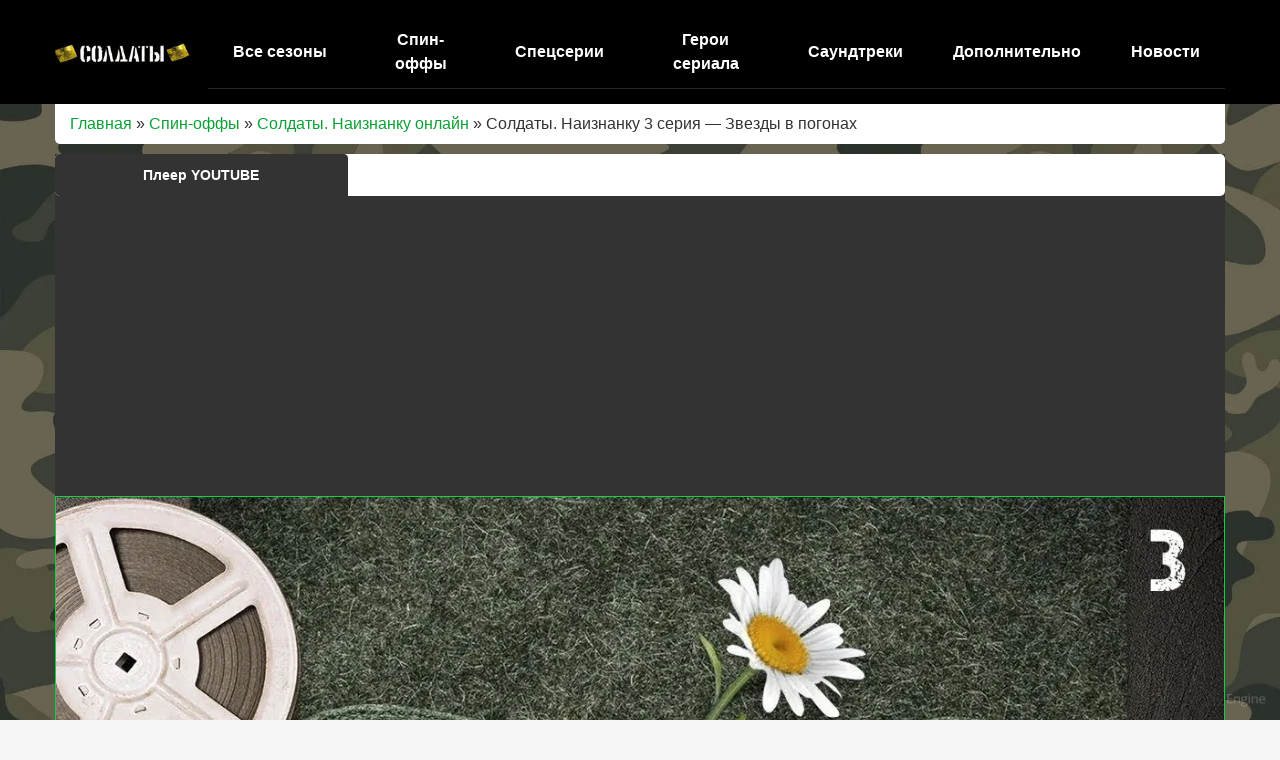

--- FILE ---
content_type: text/html; charset=UTF-8
request_url: https://soldaty-online.com/219-soldaty-naiznanku-3-seriya-zvezdy-v-pogonah.html
body_size: 6410
content:
<!DOCTYPE html>
<html lang="ru">
    <head>
        <meta charset="utf-8">
<title>Солдаты. Наизнанку 3 серия | Звезды в погонах ⭐ Смотреть онлайн</title>
<meta name="description" content="Офицеры и прапорщики в сериале Солдаты, истории актеров и закулисные факты о съемках. Солдаты. Наизнанку 3 серия онлайн">
<meta name="keywords" content="Солдаты Наизнанку 3 серия, Солдаты Наизнанку Звезды в погонах, Солдаты документальный сериал, Солдаты смотреть онлайн">
<meta property="og:site_name" content="Сериал Солдаты все сезоны и серии смотреть онлайн бесплатно">
<meta property="og:type" content="article">
<meta property="og:title" content="Солдаты. Наизнанку 3 серия — Звезды в погонах">
<meta property="og:url" content="https://soldaty-online.com/219-soldaty-naiznanku-3-seriya-zvezdy-v-pogonah.html">
<meta property="og:image" content="https://soldaty-online.com/uploads/posts/2022-02/1645637508_3-seriya-zvezdy-na-pogonah.webp">
<meta property="og:description" content="Об офицерах и прапорщиках, которые сыграли свои роли в телесериале, Солдаты заслуживают отдельной истории и в рассказе о съемках Солдаты. Наизнанку. Бородин Павел Терентьевич которого замечательно сыграл Борис Щербаков. Роман Мадянов в виде Колобкова. С кем из актеров лучше всего работать? Почему у">
<link rel="search" type="application/opensearchdescription+xml" href="https://soldaty-online.com/index.php?do=opensearch" title="Сериал Солдаты все сезоны и серии смотреть онлайн бесплатно">
<link rel="canonical" href="https://soldaty-online.com/219-soldaty-naiznanku-3-seriya-zvezdy-v-pogonah.html">
<link rel="alternate" type="application/rss+xml" title="Сериал Солдаты все сезоны и серии смотреть онлайн бесплатно" href="https://soldaty-online.com/rss.xml">
        <meta name="google-adsense-account" content="ca-pub-1862208397749398">
        <meta name="yandex-verification" content="b6108a0be4fc53d4" />
        <meta name="viewport" content="initial-scale=1.0, maximum-scale=5.0, width=device-width">  
 		<link rel="icon" href="/favicon.ico" type="image/x-icon">
		<link rel="shortcut icon" href="/favicon.ico" type="image/x-icon">
        <!-- Предзагрузка изображений -->
        <link rel="preload" href="/templates/KinoNew/images/bgbigs.webp" as="image">
        <link rel="preload" href="https://i.ytimg.com/vi_webp/DTf3wB6-zQY/maxresdefault.webp" as="image">
        <!-- Предзагрузка CSS -->
    <link rel="preload" href="/templates/KinoNew/css/engine.css" as="style" onload="this.rel='stylesheet'">
    <link rel="preload" href="/templates/KinoNew/css/style.css" as="style" onload="this.rel='stylesheet'">
    
    <link rel="stylesheet" href="/templates/KinoNew/css/style.css">
        
    </head>
    <body >    
        <header>
            <nav class="navbar navbar-expand-lg navbar-dark bg-dark">
                <div class="container">
                    <a class="navbar-brand" href="/">
                        <img src="/templates/KinoNew/images/2.webp" alt="Logo" style="width:140px; height: 21px;">
                    </a>
                    <button class="navbar-toggler" type="button" data-toggle="collapse" data-target="#navbarsExample07" aria-controls="navbarsExample07" aria-expanded="false" aria-label="Toggle navigation">
                        <span class="navbar-toggler-icon"></span>
                    </button>
                    <div class="collapse navbar-collapse" id="navbarsExample07">
                        <ul class="navbar-nav mr-auto">
                            <li class="nav-item dropdown">
                                <a class="nav-link dropdown-toggle" href="#" id="dropdown07" data-toggle="dropdown" aria-expanded="false">Все сезоны</a>
                                <div class="dropdown-menu" aria-labelledby="dropdown07">
                                    <a class="dropdown-item" href="https://soldaty-online.com/vse-serii/1-sezon/">1 сезон</a><a class="dropdown-item" href="https://soldaty-online.com/vse-serii/2-sezon/">2 сезон</a><a class="dropdown-item" href="https://soldaty-online.com/vse-serii/3-sezon/">3 сезон</a><a class="dropdown-item" href="https://soldaty-online.com/vse-serii/4-sezon/">4 сезон</a><a class="dropdown-item" href="https://soldaty-online.com/vse-serii/5-sezon/">5 сезон</a><a class="dropdown-item" href="https://soldaty-online.com/vse-serii/6-sezon/">6 сезон</a><a class="dropdown-item" href="https://soldaty-online.com/vse-serii/7-sezon/">7 сезон</a><a class="dropdown-item" href="https://soldaty-online.com/vse-serii/8-sezon/">8 сезон</a><a class="dropdown-item" href="https://soldaty-online.com/vse-serii/9-sezon/">9 сезон</a><a class="dropdown-item" href="https://soldaty-online.com/vse-serii/10-sezon/">10 сезон</a><a class="dropdown-item" href="https://soldaty-online.com/vse-serii/11-sezon/">11 сезон</a><a class="dropdown-item" href="https://soldaty-online.com/vse-serii/12-sezon/">12 сезон</a><a class="dropdown-item" href="https://soldaty-online.com/vse-serii/13-sezon/">13 сезон</a><a class="dropdown-item" href="https://soldaty-online.com/vse-serii/14-sezon/">14 сезон</a><a class="dropdown-item" href="https://soldaty-online.com/vse-serii/15-sezon/">15 сезон</a><a class="dropdown-item" href="https://soldaty-online.com/vse-serii/16-sezon/">16 сезон</a><a class="dropdown-item" href="https://soldaty-online.com/vse-serii/17-sezon/">17 сезон</a>
                                </div>
                            </li>
                            <li class="nav-item"><a class="nav-link" href="/spin-offy/">Спин-оффы</a></li>
                            <li class="nav-item"><a class="nav-link" href="/specserii/">Спецсерии</a></li>
                            <li class="nav-item"><a class="nav-link" href="/geroi-seriala/">Герои сериала</a></li>
                            <li class="nav-item"><a class="nav-link" href="/saundtreki/">Саундтреки</a></li>
                            <li class="nav-item dropdown">
                                <a class="nav-link dropdown-toggle" href="#" id="dropdown08" data-toggle="dropdown" aria-expanded="false">Дополнительно</a>
                                <div class="dropdown-menu" aria-labelledby="dropdown08">
                                    <a class="dropdown-item" href="/luchshie-momenty/">Лучшие моменты</a>
                                    <a class="dropdown-item" href="/kinolyapy/">Киноляпы</a>
                                    <a class="dropdown-item" href="/foto.html">Фото</a>
                                    <a class="dropdown-item" href="/video/">Видео</a>
                                    <a class="dropdown-item" href="/v-kakoi-serii-soldat.html">В какой серии Солдат …</a>
                                    <a class="dropdown-item" href="/otvety-na-voprosi.html">Ответы на вопросы</a>
                                </div>
                            </li>
                            <li class="nav-item"><a class="nav-link" href="/novosti/">Новости</a></li>
                        </ul>
                        <div class="my-2 my-md-0"><!--a class="btn btn-danger livebut" href="#">LIVE</a--></div>
                    </div>
                </div>
            </nav>
        </header>
        <div class="container">
            
            
            <div class="custspeed"><span itemscope itemtype="https://schema.org/BreadcrumbList"><span itemprop="itemListElement" itemscope itemtype="https://schema.org/ListItem"><meta itemprop="position" content="1"><a href="https://soldaty-online.com/" itemprop="item"><span itemprop="name">Главная</span></a></span> » <span itemprop="itemListElement" itemscope itemtype="https://schema.org/ListItem"><meta itemprop="position" content="2"><a href="https://soldaty-online.com/spin-offy/" itemprop="item"><span itemprop="name">Спин-оффы</span></a></span> » <span itemprop="itemListElement" itemscope itemtype="https://schema.org/ListItem"><meta itemprop="position" content="3"><a href="https://soldaty-online.com/spin-offy/soldaty-naiznanku/" itemprop="item"><span itemprop="name"> Солдаты. Наизнанку онлайн</span></a></span> » Солдаты. Наизнанку 3 серия — Звезды в погонах</span></div>
            
            
            
            
            <div id='dle-content'><article itemscope itemtype="http://schema.org/Movie">
    <!-- Скрытые метаданные для SEO -->
    <div hidden aria-hidden="true">
        <div itemprop="name">Солдаты Солдаты. Наизнанку 3 серия — Звезды в погонах</div>
        <img itemprop="image" src="/uploads/posts/2022-02/1645637508_3-seriya-zvezdy-na-pogonah.webp" alt="Постер сериала" width="300" height="170" loading="lazy">
        <meta itemprop="dateCreated" content="2022-02-23">
        <meta itemprop="genre" content="Драмы, Комедии, Военные">
        <span itemprop="director" itemscope itemtype="http://schema.org/Person">
            <span itemprop="name">Сергей Арланов</span>, <span itemprop="name">Андрей Головков</span>
        </span>
        <span itemprop="actor" itemscope itemtype="http://schema.org/Person">
            <span itemprop="name">Иван Моховиков</span>, <span itemprop="name">Александр Лымарев</span>, <span itemprop="name">Алексей Маклаков</span>, <span itemprop="name">Алексей Ошурков</span>, <span itemprop="name">Ольга Фадеева</span>, <span itemprop="name">Борис Щербаков</span>, <span itemprop="name">Роман Мадянов</span>, <span itemprop="name">Игнат Акрачков</span>, <span itemprop="name">Мария Аронова</span>, <span itemprop="name">Софья Ануфриева</span>
        </span>
        <span itemprop="duration" content="PT44M"></span>
        <span itemprop="contentRating">PG-13</span>
        <span itemprop="countryOfOrigin">Россия</span>
        <span itemprop="inLanguage">ru</span>
    </div>

    <!-- Плееры -->
    <div class="playeritem">
    <ul class="nav nav-tabs tabhead">
        <li class="nav-item"><a class="nav-link nav-links active" data-toggle="tab" href="#play4">Плеер YOUTUBE</a></li>
        
        
        
    </ul>
       <div class="tab-content"> 
        
        <div class="tab-pane active" id="play4">
            <div class="playitems">
                <div class="youtube" id="DTf3wB6-zQY"></div>
            </div>
        </div>
              
    
    
    
</div>

    <!-- Навигация по сериям -->
    <div class="seriesnavs">
        <div class="row">
            <div class="col-12 col-md-4">
                <div class="seriesnavsitem"><a class="btn btn-success" href="/218-soldaty-naiznanku-2-seriya-ljubov-morkov.html"><i class="fas fa-angle-double-left"></i> Предыдущая серия</a></div>
            </div>
            <div class="col-12 col-md-4">
                <div class="seriesnavsitem"><a class="btn btn-success" href="#serii"><i class="fas fa-th-large"></i> Выбор серии</a></div>
            </div>
            <div class="col-12 col-md-4">
                <div class="seriesnavsitem"><a class="btn btn-success" href="/220-soldaty-naiznanku-4-seriya-yo-moyo.html">Следующая серия <i class="fas fa-angle-double-right"></i></a></div>
            </div>
        </div>
    </div>

    <!-- Основная информация о серии -->
    <div class="contents">
        <div class="fullinfo">
            <div class="edibut"></div>
            <h1>Солдаты. Наизнанку 3 серия — Звезды в погонах</h1>
            <div class="linea">
                <div class="fullinforating"><div id='ratig-layer-219'>
		<div class="rating">
		<ul class="unit-rating">
		<li class="current-rating" style="width:80%;">80</li>
		<li><a href="#" title="Плохо" class="r1-unit" onclick="doRate('1', '219'); return false;">1</a></li>
		<li><a href="#" title="Приемлемо" class="r2-unit" onclick="doRate('2', '219'); return false;">2</a></li>
		<li><a href="#" title="Средне" class="r3-unit" onclick="doRate('3', '219'); return false;">3</a></li>
		<li><a href="#" title="Хорошо" class="r4-unit" onclick="doRate('4', '219'); return false;">4</a></li>
		<li><a href="#" title="Отлично" class="r5-unit" onclick="doRate('5', '219'); return false;">5</a></li>
		</ul>
	</div>
</div></div>
                <div class="social-buttons">
                    <a class="vk" href="https://vk.com/share.php?url=https://soldaty-online.com/219-soldaty-naiznanku-3-seriya-zvezdy-v-pogonah.html" target="_blank"><i class="fab fa-vk"></i></a>
                    <a class="ok" href="https://connect.ok.ru/offer?url=https://soldaty-online.com/219-soldaty-naiznanku-3-seriya-zvezdy-v-pogonah.html" target="_blank"><i class="fab fa-odnoklassniki"></i></a>
                    <a class="facebook" href="https://www.facebook.com/sharer/sharer.php?u=https://soldaty-online.com/219-soldaty-naiznanku-3-seriya-zvezdy-v-pogonah.html" target="_blank"><i class="fab fa-facebook-f"></i></a>
                    <a class="twitter" href="https://twitter.com/intent/tweet?url=https://soldaty-online.com/219-soldaty-naiznanku-3-seriya-zvezdy-v-pogonah.html" target="_blank"><i class="fab fa-twitter"></i></a>
                    
                </div>               
            </div>
        </div>
        <div class="fullinfotext"><div itemprop="description">Об офицерах и прапорщиках, которые сыграли свои роли в телесериале, Солдаты заслуживают отдельной истории и в рассказе о съемках Солдаты. Наизнанку. Бородин Павел Терентьевич которого замечательно сыграл Борис Щербаков. Роман Мадянов в виде Колобкова. С кем из актеров лучше всего работать? Почему у создателей сериала не получилось поработать с Михаилом Ефремовым? <br><br>Никто не хотел ругаться, но если посмотреть сцены с участием Михаила Ефремова, то можно понять, что актер находился не в совсем трезвом состоянии, поэтому должность командира второй роты он занимал недолго. Не забыли также и остальных обладателей звезд на погонах.</div>
            <p><strong>Дата выхода:</strong> 4 октября, 2006</p>
        </div>
    </div>

    <!-- Список всех серий -->
    <div class="contents" id="serii">
        <div class="casklotitle"><h4>Все серии</h4></div>
        <div class="row"><div class="col-12 colex-12 col-sm-6 col-md-6 col-lg-4 col-xl-3 aleft">
<a class="shortseria" href="https://soldaty-online.com/217-soldaty-naiznanku-1-seriya-za-kadrom.html">
	<div class="shortseriaitem">
		<span><i class="fas fa-play-circle"></i></span>
		<img class="clsshort" data-src="/uploads/posts/2022-02/1645637216_soldaty_-naiznanku-1-seriya.webp" alt="Солдаты. Наизнанку 1 серия — За кадром" loading="lazy">
		<h4>Солдаты. Наизнанку 1 серия — За кадром</h4>
	</div>
</a>
</div><div class="col-12 colex-12 col-sm-6 col-md-6 col-lg-4 col-xl-3 aleft">
<a class="shortseria" href="https://soldaty-online.com/218-soldaty-naiznanku-2-seriya-ljubov-morkov.html">
	<div class="shortseriaitem">
		<span><i class="fas fa-play-circle"></i></span>
		<img class="clsshort" data-src="/uploads/posts/2022-02/1645637361_soldaty_-naiznanku-2-seriya.webp" alt="Солдаты. Наизнанку 2 серия — Любовь-морковь" loading="lazy">
		<h4>Солдаты. Наизнанку 2 серия — Любовь-морковь</h4>
	</div>
</a>
</div><div class="col-12 colex-12 col-sm-6 col-md-6 col-lg-4 col-xl-3 aleft">
<a class="shortseria" href="https://soldaty-online.com/219-soldaty-naiznanku-3-seriya-zvezdy-v-pogonah.html">
	<div class="shortseriaitem">
		<span><i class="fas fa-play-circle"></i></span>
		<img class="clsshort" data-src="/uploads/posts/2022-02/1645637508_3-seriya-zvezdy-na-pogonah.webp" alt="Солдаты. Наизнанку 3 серия — Звезды в погонах" loading="lazy">
		<h4>Солдаты. Наизнанку 3 серия — Звезды в погонах</h4>
	</div>
</a>
</div><div class="col-12 colex-12 col-sm-6 col-md-6 col-lg-4 col-xl-3 aleft">
<a class="shortseria" href="https://soldaty-online.com/220-soldaty-naiznanku-4-seriya-yo-moyo.html">
	<div class="shortseriaitem">
		<span><i class="fas fa-play-circle"></i></span>
		<img class="clsshort" data-src="/uploads/posts/2022-02/1645637787_4-seriya-e-moyo.webp" alt="Солдаты. Наизнанку 4 серия — Ё-Моё" loading="lazy">
		<h4>Солдаты. Наизнанку 4 серия — Ё-Моё</h4>
	</div>
</a>
</div><div class="col-12 colex-12 col-sm-6 col-md-6 col-lg-4 col-xl-3 aleft">
<a class="shortseria" href="https://soldaty-online.com/221-soldaty-naiznanku-5-seriya-dembeli-i-duhi.html">
	<div class="shortseriaitem">
		<span><i class="fas fa-play-circle"></i></span>
		<img class="clsshort" data-src="/uploads/posts/2022-02/1645637956_5-seriya-dembeli-i-duhi.webp" alt="Солдаты. Наизнанку 5 серия — Дембели и духи" loading="lazy">
		<h4>Солдаты. Наизнанку 5 серия — Дембели и духи</h4>
	</div>
</a>
</div></div>
    </div>

    <!-- Комментарии -->
    
</article></div>
            
            
        </div>
        <footer>
            <div class="container">
                <div class="row">
                    <div class="col-12 col-md-4">
                        <div class="footermenu">
                            <p><a href="/">Солдаты </a> &copy; 2025</p>
                            <a href="/dmca.html" title="Правообладателям DMCA">Правообладателям DMCA</a>
                        </div>
                    </div>
                    <div class="col-12 col-md-8">
                        <div class="footertext"><p>Все представленные на сайте аудио- и видеоматериалы являются собственностью их правообладателей и размещены исключительно в ознакомительных целях в рамках международного законодательства.</p></div>
                    </div>
                </div>
            </div>
        </footer>
        <link rel="stylesheet" href="/templates/KinoNew/css/icon.css">
        <link rel="stylesheet" href="/templates/KinoNew/css/engine.css">
		
<script src="/engine/classes/min/index.php?g=general3&amp;v=df2d3"></script>
<script src="/engine/classes/min/index.php?f=engine/classes/js/jqueryui3.js,engine/classes/js/dle_js.js,engine/classes/js/lazyload.js&amp;v=df2d3" defer></script>
        <script src="/templates/KinoNew/js/bootstrap.bundle.min.js"></script>
        <script src="/templates/KinoNew/js/youtube.js"></script>
               
        
        <script>
<!--
var dle_root       = '/';
var dle_admin      = '';
var dle_login_hash = '8448c5241dc71f14b09363e5e0aa7baa65b4d6dc';
var dle_group      = 5;
var dle_skin       = 'KinoNew';
var dle_wysiwyg    = '-1';
var quick_wysiwyg  = '0';
var dle_min_search = '4';
var dle_act_lang   = ["Да", "Нет", "Ввод", "Отмена", "Сохранить", "Удалить", "Загрузка. Пожалуйста, подождите..."];
var menu_short     = 'Быстрое редактирование';
var menu_full      = 'Полное редактирование';
var menu_profile   = 'Просмотр профиля';
var menu_send      = 'Отправить сообщение';
var menu_uedit     = 'Админцентр';
var dle_info       = 'Информация';
var dle_confirm    = 'Подтверждение';
var dle_prompt     = 'Ввод информации';
var dle_req_field  = ["Заполните поле с именем", "Заполните поле с сообщением", "Заполните поле с темой сообщения"];
var dle_del_agree  = 'Вы действительно хотите удалить? Данное действие невозможно будет отменить';
var dle_spam_agree = 'Вы действительно хотите отметить пользователя как спамера? Это приведёт к удалению всех его комментариев';
var dle_c_title    = 'Отправка жалобы';
var dle_complaint  = 'Укажите текст Вашей жалобы для администрации:';
var dle_mail       = 'Ваш e-mail:';
var dle_big_text   = 'Выделен слишком большой участок текста.';
var dle_orfo_title = 'Укажите комментарий для администрации к найденной ошибке на странице:';
var dle_p_send     = 'Отправить';
var dle_p_send_ok  = 'Уведомление успешно отправлено';
var dle_save_ok    = 'Изменения успешно сохранены. Обновить страницу?';
var dle_reply_title= 'Ответ на комментарий';
var dle_tree_comm  = '0';
var dle_del_news   = 'Удалить статью';
var dle_sub_agree  = 'Вы действительно хотите подписаться на комментарии к данной публикации?';
var dle_captcha_type  = '2';
var dle_share_interesting  = ["Поделиться ссылкой на выделенный текст", "Twitter", "Facebook", "Вконтакте", "Прямая ссылка:", "Нажмите правой клавишей мыши и выберите «Копировать ссылку»"];
var DLEPlayerLang     = {prev: 'Предыдущий',next: 'Следующий',play: 'Воспроизвести',pause: 'Пауза',mute: 'Выключить звук', unmute: 'Включить звук', settings: 'Настройки', enterFullscreen: 'На полный экран', exitFullscreen: 'Выключить полноэкранный режим', speed: 'Скорость', normal: 'Обычная', quality: 'Качество', pip: 'Режим PiP'};
var allow_dle_delete_news   = false;
var dle_search_delay   = false;
var dle_search_value   = '';
jQuery(function($){
FastSearch();
});
//-->
</script>
        <script async src="https://pagead2.googlesyndication.com/pagead/js/adsbygoogle.js?client=ca-pub-1862208397749398" crossorigin="anonymous"></script>
        <!-- Google tag (gtag.js) -->
        <script async src="https://www.googletagmanager.com/gtag/js?id=G-1QHM10LB84"></script>
        <script>
          window.dataLayer = window.dataLayer || [];
          function gtag(){dataLayer.push(arguments);}
          gtag('js', new Date());

          gtag('config', 'G-1QHM10LB84');
        </script>
        
        <!-- Yandex.Metrika counter -->
        <script>
           (function(m,e,t,r,i,k,a){m[i]=m[i]||function(){(m[i].a=m[i].a||[]).push(arguments)};
           m[i].l=1*new Date();
           for (var j = 0; j < document.scripts.length; j++) {if (document.scripts[j].src === r) { return; }}
           k=e.createElement(t),a=e.getElementsByTagName(t)[0],k.async=1,k.src=r,a.parentNode.insertBefore(k,a)})
           (window, document, "script", "https://mc.yandex.ru/metrika/tag.js", "ym");

           ym(94775191, "init", {
                clickmap:true,
                trackLinks:true,
                accurateTrackBounce:true
           });
        </script>
        <noscript><div><img src="https://mc.yandex.ru/watch/94775191" style="position:absolute; left:-9999px;" alt="" /></div></noscript>
        <!-- /Yandex.Metrika counter --> 
    </body>
</html>
<!-- DataLife Engine Copyright SoftNews Media Group (http://dle-news.ru) -->


--- FILE ---
content_type: text/html; charset=utf-8
request_url: https://www.google.com/recaptcha/api2/aframe
body_size: 267
content:
<!DOCTYPE HTML><html><head><meta http-equiv="content-type" content="text/html; charset=UTF-8"></head><body><script nonce="bOICHEtgfUQs2PLCdzJ_uA">/** Anti-fraud and anti-abuse applications only. See google.com/recaptcha */ try{var clients={'sodar':'https://pagead2.googlesyndication.com/pagead/sodar?'};window.addEventListener("message",function(a){try{if(a.source===window.parent){var b=JSON.parse(a.data);var c=clients[b['id']];if(c){var d=document.createElement('img');d.src=c+b['params']+'&rc='+(localStorage.getItem("rc::a")?sessionStorage.getItem("rc::b"):"");window.document.body.appendChild(d);sessionStorage.setItem("rc::e",parseInt(sessionStorage.getItem("rc::e")||0)+1);localStorage.setItem("rc::h",'1768996297952');}}}catch(b){}});window.parent.postMessage("_grecaptcha_ready", "*");}catch(b){}</script></body></html>

--- FILE ---
content_type: application/javascript; charset=utf-8
request_url: https://soldaty-online.com/templates/KinoNew/js/youtube.js
body_size: 902
content:
var i,c,y,v,s,n;v=document.getElementsByClassName("youtube");if(v.length>0){s=document.createElement("style");s.type="text/css";s.innerHTML='.youtube{cursor:pointer;background:#2b312b;}.youtube img{width:100%}.youtube .play{position:absolute;left:50%;top:50%;width:68px;height:48px;background:#f00;margin:-24px 0 0 -34px;border-radius:8px}.youtube .play div{background-size:contain;margin:14px 0 0 26px;height:20px;width:20px;background-image: url("/templates/Kino/images/play-button.svg");}';document.body.appendChild(s)}
function checkPoster(url){return new Promise((resolve,reject)=>{var img=new Image();img.onload=()=>{if(img.width===120&&img.height===90){reject("Placeholder image");}else{resolve(url);}};img.onerror=()=>reject("Image not found");img.src=url;});}
function getBestPoster(videoId){var resolutions=['maxresdefault','sddefault','hqdefault','mqdefault','default'];var index=0;function tryNextResolution(){if(index<resolutions.length){var webpUrl="https://i.ytimg.com/vi_webp/"+videoId+"/"+resolutions[index]+".webp";var jpgUrl="https://i.ytimg.com/vi/"+videoId+"/"+resolutions[index]+".jpg";return checkPoster(webpUrl).then(result=>{return result;}).catch(()=>{return checkPoster(jpgUrl).then(result=>{return result;}).catch(()=>{index++;return tryNextResolution();});});}else{jQuery(".youtube").remove();}}
return tryNextResolution();}
for(n=0;n<v.length;n++){(function(y){getBestPoster(y.id).then(posterUrl=>{if(posterUrl){i=document.createElement("img");i.setAttribute("src",posterUrl);i.setAttribute("alt","Постер YouTube");c=document.createElement("div");c.setAttribute("class","play");var innerDiv=document.createElement("div");c.appendChild(innerDiv);y.appendChild(i);y.appendChild(c);y.onclick=function(){var a=document.createElement("iframe");a.setAttribute("src","https://www.youtube.com/embed/"+this.id+"?autoplay=1&autohide=1&border=0&wmode=opaque&enablejsapi=1");a.style.width=this.style.width;a.style.height=this.style.height;a.setAttribute("allowfullscreen", "");a.setAttribute("allow", "fullscreen");this.parentNode.replaceChild(a,this);};}}).catch(error=>{console.error(error);});})(v[n]);}